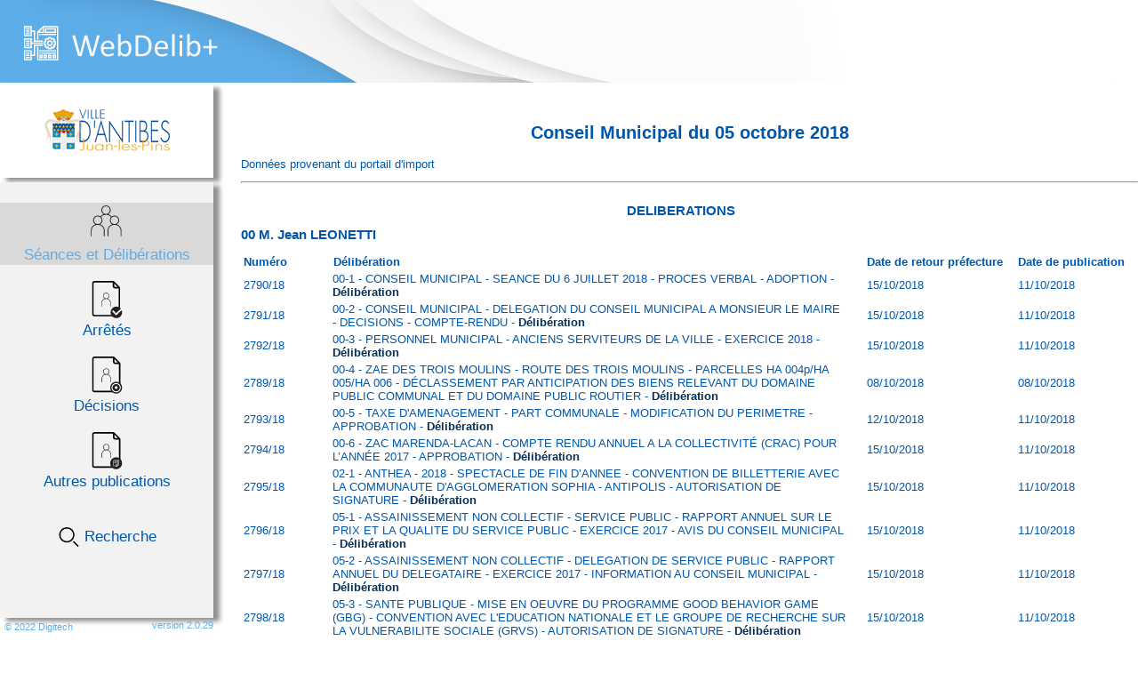

--- FILE ---
content_type: text/html;charset=UTF-8
request_url: https://deliberations.antibes-juanlespins.com/jsp/seance_agenda.jsp?date=20181005&assembly=Conseil%20Municipal&type=apres&role=usager
body_size: 6577
content:




























<!DOCTYPE html>
<html lang="fr">
<head>
	<meta http-equiv="Content-Type" content="text/html; charset=UTF-8" />
	<title>Webdelib+</title>
	<link rel="icon" href="../resources/img/favicon.ico"/>
	<link rel="stylesheet" href="../resources/css/style_webext.css">
	<link rel="stylesheet" href="../resources/css/style.css">
	<script src="../resources/js/accordion.js" type="text/javascript" async></script>
</head>
<body>
	<header>
		<img src="../resources/img/bandeau.png">	
	</header>
	<nav>
		<div class="logo">
		
			<center><img src="../resources/img/logo.png" style="height:100%;"></center>
		
		</div>
		<div class="menuDiv">
		<ul>
		    	
			<li onclick="this.style.pointerEvents='none';location.href='../jsp/seances.jsp?role=usager';" title="Séances et Délibérations" class="menuSelected">
				<img src="../resources/img/seances.svg" style="fill:currentColor;">Séances et Délibérations
            </li>
            			
			<li onclick="this.style.pointerEvents='none';location.href='../jsp/summary_orders.jsp?role=usager';" title="Arrêtés">
				<img src="../resources/img/arretes.svg">Arrêtés
			</li>
						
			<li onclick="this.style.pointerEvents='none';location.href='../jsp/summary_decisions.jsp?role=usager';" title="Décisions">
				<img src="../resources/img/decisions.svg">Décisions
            </li>
						
			<li onclick="this.style.pointerEvents='none';location.href='../jsp/legal.jsp?role=usager';" title="Autres publications">
				<img src="../resources/img/legal.svg">Autres publications
            </li>
				
			<li onclick="this.style.pointerEvents='none';location.href='../jsp/search.jsp?role=usager';" title="Recherche">	
				<br>		
				<img src="../resources/img/search.svg" style="width:25px;display:inline;vertical-align:middle;"> Recherche
			</li>	
                            
		</ul>
		<img src="../resources/img/logo_digitech.png" class="logoDigitech">
		</div>
		<span class="copyright">&copy; 2022 Digitech</span>
		<span class="version">version 2.0.29 </span>
	</nav>
	<main>
		<section>
		<br><br>
		<center><h2>Conseil Municipal du 05 octobre 2018</h2></center>Données provenant du portail d'import<br><hr><br><center><h3>DELIBERATIONS</h3></center><h3>00 M. Jean LEONETTI</h3><br><table style="width:100%"><thead><tr><td><b>Numéro</b></td><td><b>Délibération</b></td><td><b>Date de retour préfecture</b></td><td><b>Date de publication</b></td></tr></thead><tr style="width:100%"><td style="white-space:nowrap;width:10%;">2790/18</td></td><td class="tableActe" style="width:60%;padding-left:0px;padding-right:20px;">00-1 - CONSEIL MUNICIPAL - SEANCE DU 6 JUILLET 2018 - PROCES VERBAL - ADOPTION - <a href="../jsp/openfile.jsp?datePub=11/10/2018&dateRetLega=15/10/2018&name=Acte n° 2790/18&pdf=CJVCLancWiZgmUj%2Ftd5SGtSN9pLIMijos%2BzCW6VmMOfSw7LGM3GqeZgg1hgyTjKx1NwpCQrfQNTk01XsEY7GqnY2qf7ByRV5tYBwusUoW%2BCtXjt7F2cmVdJY8YqjfXFFv%2Bj0A0aDT5%2Bas64wY6zTSA%3D%3D" target="_blank" title="Acte numéro 2790/18">Délibération</a><td>15/10/2018</td><td>11/10/2018</td></tr><tr style="width:100%"><td style="white-space:nowrap;width:10%;">2791/18</td></td><td class="tableActe" style="width:60%;padding-left:0px;padding-right:20px;">00-2 - CONSEIL MUNICIPAL - DELEGATION DU CONSEIL MUNICIPAL A MONSIEUR LE MAIRE - DECISIONS - COMPTE-RENDU - <a href="../jsp/openfile.jsp?datePub=11/10/2018&dateRetLega=15/10/2018&name=Acte n° 2791/18&pdf=CJVCLancWiZgmUj%2Ftd5SGtSN9pLIMijos%2BzCW6VmMOfSw7LGM3GqeZgg1hgyTjKx1NwpCQrfQNTk01XsEY7GqnY2qf7ByRV5tYBwusUoW%2BBA%2BIKE5KAcaVV1yxgKtipn2vNEK3%2BUhgY%3D" target="_blank" title="Acte numéro 2791/18">Délibération</a><td>15/10/2018</td><td>11/10/2018</td></tr><tr style="width:100%"><td style="white-space:nowrap;width:10%;">2792/18</td></td><td class="tableActe" style="width:60%;padding-left:0px;padding-right:20px;">00-3 - PERSONNEL MUNICIPAL - ANCIENS SERVITEURS DE LA VILLE - EXERCICE 2018 - <a href="../jsp/openfile.jsp?datePub=11/10/2018&dateRetLega=15/10/2018&name=Acte n° 2792/18&pdf=CJVCLancWiZgmUj%2Ftd5SGtSN9pLIMijos%2BzCW6VmMOfSw7LGM3GqeZgg1hgyTjKx1NwpCQrfQNTk01XsEY7GqnY2qf7ByRV5tYBwusUoW%2BBeSJa2VodkGjgBVZ6ZZGb1muC3HYuZUIpzdD3MQvAXOpqzrjBjrNNI" target="_blank" title="Acte numéro 2792/18">Délibération</a><td>15/10/2018</td><td>11/10/2018</td></tr><tr style="width:100%"><td style="white-space:nowrap;width:10%;">2789/18</td></td><td class="tableActe" style="width:60%;padding-left:0px;padding-right:20px;">00-4 - ZAE DES TROIS MOULINS - ROUTE DES TROIS MOULINS - PARCELLES HA 004p/HA 005/HA 006 - DÉCLASSEMENT PAR ANTICIPATION DES BIENS RELEVANT DU DOMAINE PUBLIC COMMUNAL ET DU DOMAINE PUBLIC ROUTIER   - <a href="../jsp/openfile.jsp?datePub=08/10/2018&dateRetLega=08/10/2018&name=Acte n° 2789/18&pdf=CJVCLancWiZgmUj%2Ftd5SGtSN9pLIMijos%2BzCW6VmMOfSw7LGM3GqeZgg1hgyTjKx1NwpCQrfQNTk01XsEY7GqnY2qf7ByRV5tYBwusUoW%2BA9buh7bl4K%2FK0Yjn6FB2hFZqn40wvyshg9MPkI%2F%2BAau%2FZbzZ1KixCRtxV9HqRSSZQXQ%2BIgKnkypGu%2BzISx4Nab" target="_blank" title="Acte numéro 2789/18">Délibération</a><td>08/10/2018</td><td>08/10/2018</td></tr><tr style="width:100%"><td style="white-space:nowrap;width:10%;">2793/18</td></td><td class="tableActe" style="width:60%;padding-left:0px;padding-right:20px;">00-5 - TAXE D'AMENAGEMENT - PART COMMUNALE - MODIFICATION DU PERIMETRE - APPROBATION - <a href="../jsp/openfile.jsp?datePub=11/10/2018&dateRetLega=12/10/2018&name=Acte n° 2793/18&pdf=CJVCLancWiZgmUj%2Ftd5SGtSN9pLIMijos%2BzCW6VmMOfSw7LGM3GqeZgg1hgyTjKx1NwpCQrfQNTk01XsEY7GqnY2qf7ByRV5tYBwusUoW%2BBewK8RHPp7k5t5fSsXyJHxbcrxTaVu9Z8r5PGETfopBZqzrjBjrNNI" target="_blank" title="Acte numéro 2793/18">Délibération</a><td>12/10/2018</td><td>11/10/2018</td></tr><tr style="width:100%"><td style="white-space:nowrap;width:10%;">2794/18</td></td><td class="tableActe" style="width:60%;padding-left:0px;padding-right:20px;">00-6 -  ZAC MARENDA-LACAN  -  COMPTE RENDU ANNUEL A LA COLLECTIVITÉ (CRAC) POUR L’ANNÉE 2017 - APPROBATION - <a href="../jsp/openfile.jsp?datePub=11/10/2018&dateRetLega=15/10/2018&name=Acte n° 2794/18&pdf=CJVCLancWiZgmUj%2Ftd5SGtSN9pLIMijos%2BzCW6VmMOfSw7LGM3GqeZgg1hgyTjKx1NwpCQrfQNTk01XsEY7GqnY2qf7ByRV5tYBwusUoW%2BCbXC1dwa9DYSX1bCa5WGyltEJ7MJyCbO%2FA9IgkVdmU%2Fri082AsUa3da77MhLHg1ps%3D" target="_blank" title="Acte numéro 2794/18">Délibération</a><td>15/10/2018</td><td>11/10/2018</td></tr><tr style="width:100%"><td style="white-space:nowrap;width:10%;">2795/18</td></td><td class="tableActe" style="width:60%;padding-left:0px;padding-right:20px;">02-1 - ANTHEA - 2018 - SPECTACLE DE FIN D’ANNEE - CONVENTION DE BILLETTERIE AVEC LA COMMUNAUTE D'AGGLOMERATION SOPHIA - ANTIPOLIS - AUTORISATION DE SIGNATURE  - <a href="../jsp/openfile.jsp?datePub=11/10/2018&dateRetLega=15/10/2018&name=Acte n° 2795/18&pdf=CJVCLancWiZgmUj%2Ftd5SGtSN9pLIMijos%2BzCW6VmMOfSw7LGM3GqeZgg1hgyTjKx1NwpCQrfQNTk01XsEY7GqnY2qf7ByRV5tYBwusUoW%2BChe1MUtQK2RPn3gAawkYp2RnDTtVsLPKHtmHfIGJ%2BLXunlPZg%2FlCIU" target="_blank" title="Acte numéro 2795/18">Délibération</a><td>15/10/2018</td><td>11/10/2018</td></tr><tr style="width:100%"><td style="white-space:nowrap;width:10%;">2796/18</td></td><td class="tableActe" style="width:60%;padding-left:0px;padding-right:20px;">05-1 - ASSAINISSEMENT NON COLLECTIF - SERVICE PUBLIC - RAPPORT ANNUEL SUR LE PRIX ET LA QUALITE DU SERVICE PUBLIC - EXERCICE 2017 - AVIS DU CONSEIL MUNICIPAL - <a href="../jsp/openfile.jsp?datePub=11/10/2018&dateRetLega=15/10/2018&name=Acte n° 2796/18&pdf=CJVCLancWiZgmUj%2Ftd5SGtSN9pLIMijos%2BzCW6VmMOfSw7LGM3GqeZgg1hgyTjKx1NwpCQrfQNTk01XsEY7GqnY2qf7ByRV5tYBwusUoW%2BCYo828aNg82bSuPNdrdvWzyUztXYttCKDnsaBROt3a%2BUJLhs0L%2BJcL%2B58NgwkY8YQ%3D" target="_blank" title="Acte numéro 2796/18">Délibération</a><td>15/10/2018</td><td>11/10/2018</td></tr><tr style="width:100%"><td style="white-space:nowrap;width:10%;">2797/18</td></td><td class="tableActe" style="width:60%;padding-left:0px;padding-right:20px;">05-2 - ASSAINISSEMENT NON COLLECTIF - DELEGATION DE SERVICE PUBLIC - RAPPORT ANNUEL DU DELEGATAIRE - EXERCICE 2017 - INFORMATION AU CONSEIL MUNICIPAL - <a href="../jsp/openfile.jsp?datePub=11/10/2018&dateRetLega=15/10/2018&name=Acte n° 2797/18&pdf=CJVCLancWiZgmUj%2Ftd5SGtSN9pLIMijos%2BzCW6VmMOfSw7LGM3GqeZgg1hgyTjKx1NwpCQrfQNTk01XsEY7GqnY2qf7ByRV5tYBwusUoW%2BByikdjB5Bty7SuPNdrdvWzyUztXYttCKDnsaBROt3a%2BV4p021bcfESGDfaw05RL21rvsyEseDWmw%3D%3D" target="_blank" title="Acte numéro 2797/18">Délibération</a><td>15/10/2018</td><td>11/10/2018</td></tr><tr style="width:100%"><td style="white-space:nowrap;width:10%;">2798/18</td></td><td class="tableActe" style="width:60%;padding-left:0px;padding-right:20px;">05-3 - SANTE PUBLIQUE - MISE EN OEUVRE DU PROGRAMME GOOD BEHAVIOR GAME (GBG) - CONVENTION AVEC L'EDUCATION NATIONALE ET LE GROUPE DE RECHERCHE SUR LA VULNERABILITE SOCIALE (GRVS) - AUTORISATION DE SIGNATURE - <a href="../jsp/openfile.jsp?datePub=11/10/2018&dateRetLega=15/10/2018&name=Acte n° 2798/18&pdf=CJVCLancWiZgmUj%2Ftd5SGtSN9pLIMijos%2BzCW6VmMOfSw7LGM3GqeZgg1hgyTjKx1NwpCQrfQNTk01XsEY7GqnY2qf7ByRV5tYBwusUoW%2BDeFE0zWBOkgrdbEHO7NBPR0dl8YR0VE0048fB%2FRsc2V2u%2BzISx4Nab" target="_blank" title="Acte numéro 2798/18">Délibération</a><td>15/10/2018</td><td>11/10/2018</td></tr><tr style="width:100%"><td style="white-space:nowrap;width:10%;">2799/18</td></td><td class="tableActe" style="width:60%;padding-left:0px;padding-right:20px;">07-1 - OFFICE DE TOURISME ET DES CONGRES - FETES DE FIN D’ANNEE - CONCERTS DU NOUVEL AN - 1er JANVIER 2019 - CONVENTION DE PARTENARIAT AVEC L’EPIC OFFICE DE TOURISME - AUTORISATION DE SIGNATURE - <a href="../jsp/openfile.jsp?datePub=11/10/2018&dateRetLega=15/10/2018&name=Acte n° 2799/18&pdf=CJVCLancWiZgmUj%2Ftd5SGtSN9pLIMijos%2BzCW6VmMOfSw7LGM3GqeZgg1hgyTjKx1NwpCQrfQNTk01XsEY7GqnY2qf7ByRV5tYBwusUoW%2BDuh9zxeGE7CrsFui9OevJK%2FMmi5XySLudto3JcDRn8nOg7kIYMvtIea77MhLHg1ps%3D" target="_blank" title="Acte numéro 2799/18">Délibération</a><td>15/10/2018</td><td>11/10/2018</td></tr><tr style="width:100%"><td style="white-space:nowrap;width:10%;">2800/18</td></td><td class="tableActe" style="width:60%;padding-left:0px;padding-right:20px;">07-2 - CASINO EDEN BEACH - DELEGATION DE SERVICE PUBLIC POUR L’EXPLOITATION D’UN CASINO - DEMANDE DE RENOUVELLEMENT D’AUTORISATION D’EXPLOITATION DES JEUX - AVIS DE LA COMMUNE  - <a href="../jsp/openfile.jsp?datePub=11/10/2018&dateRetLega=15/10/2018&name=Acte n° 2800/18&pdf=CJVCLancWiZgmUj%2Ftd5SGtSN9pLIMijos%2BzCW6VmMOfSw7LGM3GqeZgg1hgyTjKx1NwpCQrfQNTk01XsEY7GqnY2qf7ByRV5tYBwusUoW%2BDjdy6c%2BnAkLwHz2ykCyjd%2FyY22GX254kaz4PLh5vThU6DoOPfD5O4aI2o%2B3AAYXPlrvsyEseDWmw%3D%3D" target="_blank" title="Acte numéro 2800/18">Délibération</a><td>15/10/2018</td><td>11/10/2018</td></tr><tr style="width:100%"><td style="white-space:nowrap;width:10%;">20801/18</td></td><td class="tableActe" style="width:60%;padding-left:0px;padding-right:20px;">10-1 - ECOLES PUBLIQUES -  ANNEE SCOLAIRE 2018-2019 -  REPARTITION INTERCOMMUNALE DES CHARGES DE FONCTIONNEMENT - CONVENTION AVEC LES COMMUNES DE RESIDENCE - AUTORISATION DE SIGNATURE - <a href="../jsp/openfile.jsp?datePub=11/10/2018&dateRetLega=15/10/2018&name=Acte n° 20801/18&pdf=CJVCLancWiZgmUj%2Ftd5SGtSN9pLIMijos%2BzCW6VmMOfSw7LGM3GqeZgg1hgyTjKx1NwpCQrfQNTk01XsEY7GqnY2qf7ByRV5yUQ70Ufiz799HEGGDUVUMOG6KddecAOrJywlj2pSCtdQJkAp50GW7pqzrjBjrNNI" target="_blank" title="Acte numéro 20801/18">Délibération</a><td>15/10/2018</td><td>11/10/2018</td></tr><tr style="width:100%"><td style="white-space:nowrap;width:10%;">2802/18</td></td><td class="tableActe" style="width:60%;padding-left:0px;padding-right:20px;">10-2 - ÉTABLISSEMENTS D'ENSEIGNEMENT PRIVE SOUS CONTRAT D'ASSOCIATION -  ANNÉE SCOLAIRE 2018-2019 - PARTICIPATION DE LA COMMUNE AUX DEPENSES DE FONCTIONNEMENT - CONVENTION AVEC LES QUATRE ÉTABLISSEMENTS ANTIBOIS - AUTORISATION DE SIGNATURE  - <a href="../jsp/openfile.jsp?datePub=11/10/2018&dateRetLega=15/10/2018&name=Acte n° 2802/18&pdf=CJVCLancWiZgmUj%2Ftd5SGtSN9pLIMijos%2BzCW6VmMOfSw7LGM3GqeZgg1hgyTjKx1NwpCQrfQNTk01XsEY7GqnY2qf7ByRV5yUQ70Ufiz7%2BIXcbmOIY2LUaZHXDqK2fW7fxudwpSV60K%2Bh015yLRTHXACdHcw4Jj%2B58NgwkY8YQ%3D" target="_blank" title="Acte numéro 2802/18">Délibération</a><td>15/10/2018</td><td>11/10/2018</td></tr><tr style="width:100%"><td style="white-space:nowrap;width:10%;">2803/18</td></td><td class="tableActe" style="width:60%;padding-left:0px;padding-right:20px;">10-3 - EDUCATION - MISE EN PLACE D'UN NOUVEAU PEDT - CONVENTION ET AUTORISATION DE SIGNATURE - <a href="../jsp/openfile.jsp?datePub=11/10/2018&dateRetLega=15/10/2018&name=Acte n° 2803/18&pdf=CJVCLancWiZgmUj%2Ftd5SGtSN9pLIMijos%2BzCW6VmMOfSw7LGM3GqeZgg1hgyTjKx1NwpCQrfQNTk01XsEY7GqnY2qf7ByRV5yUQ70Ufiz7%2F7OAEz%2BUoS5IDOdKU%2BZL9BSmhfLUO9skO6PxUrAcG28g%3D%3D" target="_blank" title="Acte numéro 2803/18">Délibération</a><td>15/10/2018</td><td>11/10/2018</td></tr><tr style="width:100%"><td style="white-space:nowrap;width:10%;">2804/18</td></td><td class="tableActe" style="width:60%;padding-left:0px;padding-right:20px;">12-1 - RECENSEMENT RÉNOVÉ DE LA POPULATION - CAMPAGNE 2019 - MISE EN PLACE DU DISPOSITIF ET RÉMUNÉRATION DES AGENTS COMMUNAUX - APPROBATION - <a href="../jsp/openfile.jsp?datePub=11/10/2018&dateRetLega=15/10/2018&name=Acte n° 2804/18&pdf=CJVCLancWiZgmUj%2Ftd5SGtSN9pLIMijos%2BzCW6VmMOfSw7LGM3GqeZgg1hgyTjKx1NwpCQrfQNTk01XsEY7GqnY2qf7ByRV5yUQ70Ufiz78EZXVGwFmD8QkfS4jm%2FXdeXuYrC8BxGrVdUgaQlCB0Ho8R6bjjmT%2FY6eU9mD%2BUIhQ%3D" target="_blank" title="Acte numéro 2804/18">Délibération</a><td>15/10/2018</td><td>11/10/2018</td></tr><tr style="width:100%"><td style="white-space:nowrap;width:10%;">2805/18</td></td><td class="tableActe" style="width:60%;padding-left:0px;padding-right:20px;">14-1 - SPORTS - PARTICIPATION AU VENDEE GLOBE 2020 - CONVENTION DE PARTENARIAT AVEC LA FONDATION "4MYPLANET" ET LA SPORTIVE MADAME ALEXIA BARRIER - AUTORISATION DE SIGNATURE - <a href="../jsp/openfile.jsp?datePub=11/10/2018&dateRetLega=15/10/2018&name=Acte n° 2805/18&pdf=CJVCLancWiZgmUj%2Ftd5SGtSN9pLIMijos%2BzCW6VmMOfSw7LGM3GqeZgg1hgyTjKx1NwpCQrfQNTk01XsEY7GqnY2qf7ByRV5yUQ70Ufiz7%2FOzAe9yGxX9n9KjdGd3Snm8wKXX0g6S%2FT8bF2X80pCRpWNSmBX3i3Iy9OElSwo3ZX7nw2DCRjxhA%3D%3D" target="_blank" title="Acte numéro 2805/18">Délibération</a><td>15/10/2018</td><td>11/10/2018</td></tr><tr style="width:100%"><td style="white-space:nowrap;width:10%;">2806/18</td></td><td class="tableActe" style="width:60%;padding-left:0px;padding-right:20px;">14-2 - SPORTS - 2018-2028 - CONVENTION DE PARTENARIAT AVEC LA SOCIETE ANONYME SPORTIVE PROFESSIONNELLE « OAJLP COTE D’AZUR » - AUTORISATION DE SIGNATURE - <a href="../jsp/openfile.jsp?datePub=11/10/2018&dateRetLega=15/10/2018&name=Acte n° 2806/18&pdf=CJVCLancWiZgmUj%2Ftd5SGtSN9pLIMijos%2BzCW6VmMOfSw7LGM3GqeZgg1hgyTjKx1NwpCQrfQNTk01XsEY7GqnY2qf7ByRV5yUQ70Ufiz7%2BLD%2FAxd7hslUIz7R3sIDvJIH6o2FhcFaazdWjGKt4x4dSSx3MO9Xe3hUmmwVwLvh8%3D" target="_blank" title="Acte numéro 2806/18">Délibération</a><td>15/10/2018</td><td>11/10/2018</td></tr><tr style="width:100%"><td style="white-space:nowrap;width:10%;">2807/18</td></td><td class="tableActe" style="width:60%;padding-left:0px;padding-right:20px;">14-3 - SPORTS - COURIR POUR UNE FLEUR 2018 - 39e EDITION - ORGANISATION DE LA MANIFESTATION - CONVENTION AVEC LA SOCIETE CARREFOUR, LA SOCIETE GSF SAS ET L’ASSOCIATION ESPERANCE RACING ATHLETISME D’ANTIBES - AUTORISATION DE SIGNATURE  - <a href="../jsp/openfile.jsp?datePub=11/10/2018&dateRetLega=15/10/2018&name=Acte n° 2807/18&pdf=CJVCLancWiZgmUj%2Ftd5SGtSN9pLIMijos%2BzCW6VmMOfSw7LGM3GqeZgg1hgyTjKx1NwpCQrfQNTk01XsEY7GqnY2qf7ByRV5yUQ70Ufiz78iwD63cyHwv4yQeHX9A2EkVCw80T%2FRJD3G%2BcL%2Fo%2FX82zxnAoTNf6Nv" target="_blank" title="Acte numéro 2807/18">Délibération</a><td>15/10/2018</td><td>11/10/2018</td></tr><tr style="width:100%"><td style="white-space:nowrap;width:10%;">2808/18</td></td><td class="tableActe" style="width:60%;padding-left:0px;padding-right:20px;">15-1 - PARC DE STATIONNEMENT PUBLIC SOUS LA MEDIATHEQUE - DELEGATION DE SERVICE PUBLIC - SOCIETE EFFIA CONCESSIONS - RAPPORT ANNUEL DU DELEGATAIRE - EXERCICE 2017 - INFORMATION DU CONSEIL MUNICIPAL - <a href="../jsp/openfile.jsp?datePub=11/10/2018&dateRetLega=15/10/2018&name=Acte n° 2808/18&pdf=CJVCLancWiZgmUj%2Ftd5SGtSN9pLIMijos%2BzCW6VmMOfSw7LGM3GqeZgg1hgyTjKx1NwpCQrfQNTk01XsEY7GqnY2qf7ByRV5yUQ70Ufiz7%2BxoULqMNqwIiKI9cMTQXyZfHosRxvz3KVuG7A6cfrlVuXW%2B0of8%2BUpbutPv9%2Fini%2B6PxUrAcG28g%3D%3D" target="_blank" title="Acte numéro 2808/18">Délibération</a><td>15/10/2018</td><td>11/10/2018</td></tr><tr style="width:100%"><td style="white-space:nowrap;width:10%;">2809/18</td></td><td class="tableActe" style="width:60%;padding-left:0px;padding-right:20px;">15-2 - PARC DE STATIONNEMENT - CONCESSION/CONSTRUCTION « PRE DES PECHEURS », AFFERMAGE « LA POSTE » ET «FRERES OLIVIER » -SOCIETE QPARK FRANCE - RAPPORT ANNUEL DU DELEGATAIRE - EXERCICE 2017 - INFORMATION DU CONSEIL MUNICIPAL - <a href="../jsp/openfile.jsp?datePub=11/10/2018&dateRetLega=15/10/2018&name=Acte n° 2809/18&pdf=CJVCLancWiZgmUj%2Ftd5SGtSN9pLIMijos%2BzCW6VmMOfSw7LGM3GqeZgg1hgyTjKx1NwpCQrfQNTk01XsEY7GqnY2qf7ByRV5yUQ70Ufiz79YI1Rjvz%2Fjx1db4SaJCxOyX%2FKV2wlXWYcMnZ58uJw4PgQKQQRBXRBcew0ZZyEm%2BUUmO0D0DAucHA%3D%3D" target="_blank" title="Acte numéro 2809/18">Délibération</a><td>15/10/2018</td><td>11/10/2018</td></tr><tr style="width:100%"><td style="white-space:nowrap;width:10%;">2810/18</td></td><td class="tableActe" style="width:60%;padding-left:0px;padding-right:20px;">16-1 - AVENUE DE NICE - PARCELLES AO 325-121-124-126 - FUTURE RESIDENCE AUTONOMIE DE LA FONTONNE - ACQUISITION A TITRE ONÉREUX DES TERRAINS AUPRÈS DU CENTRE HOSPITALIER D’ANTIBES    - <a href="../jsp/openfile.jsp?datePub=11/10/2018&dateRetLega=15/10/2018&name=Acte n° 2810/18&pdf=CJVCLancWiZgmUj%2Ftd5SGtSN9pLIMijos%2BzCW6VmMOfSw7LGM3GqeZgg1hgyTjKx1NwpCQrfQNTk01XsEY7GqnY2qf7ByRV5yUQ70Ufiz7%2F%2FLYeNRkijD6Fue7kPSefXTHKldT3bOsyV7luPtPTxI2kJIbYa%2FvuANvhDeXworWkS%2FIwzk9ZUpTxnAoTNf6Nv" target="_blank" title="Acte numéro 2810/18">Délibération</a><td>15/10/2018</td><td>11/10/2018</td></tr><tr style="width:100%"><td style="white-space:nowrap;width:10%;">2811/18</td></td><td class="tableActe" style="width:60%;padding-left:0px;padding-right:20px;">16-2 - AVENUE DE NICE - RESIDENCE AUTONOMIE DE LA FONTONNE - PARCELLES AO 325-122-123 - VENTE DES TERRAINS A LA SOCIETE ANTIPOLIS HABITAT  - <a href="../jsp/openfile.jsp?datePub=11/10/2018&dateRetLega=15/10/2018&name=Acte n° 2811/18&pdf=CJVCLancWiZgmUj%2Ftd5SGtSN9pLIMijos%2BzCW6VmMOfSw7LGM3GqeZgg1hgyTjKx1NwpCQrfQNTk01XsEY7GqnY2qf7ByRV5yUQ70Ufiz79OQmxeMVcPG%2BjX6nwN9%2FKgaQkhthr%2B%2B4Cx8MBwm42%2BbwYPSVbaXVd4%2BOBrlTDbeeTMQWy%2BfcHrMp1UIWNTbnND6eU9mD%2BUIhQ%3D" target="_blank" title="Acte numéro 2811/18">Délibération</a><td>15/10/2018</td><td>11/10/2018</td></tr><tr style="width:100%"><td style="white-space:nowrap;width:10%;">2812/18</td></td><td class="tableActe" style="width:60%;padding-left:0px;padding-right:20px;">16-3 - ZAC MARENDA LACAN - 32 RUE VAUBAN - PARCELLE BO 43 - LOTS 8 ET 9 - ACQUISITION  A TITRE ONÉREUX AUPRES DE MONSIEUR X  - <a href="../jsp/openfile.jsp?datePub=11/10/2018&dateRetLega=15/10/2018&name=Acte n° 2812/18&pdf=CJVCLancWiZgmUj%2Ftd5SGtSN9pLIMijos%2BzCW6VmMOfSw7LGM3GqeZgg1hgyTjKx1NwpCQrfQNTk01XsEY7GqnY2qf7ByRV5yUQ70Ufiz78rqFXaAR6udSX1bCa5WGylT2WbUbiWSPQTsmW0CAw2eGT9UU5uNYTknjo9bzoPLT0%3D" target="_blank" title="Acte numéro 2812/18">Délibération</a><td>15/10/2018</td><td>11/10/2018</td></tr><tr style="width:100%"><td style="white-space:nowrap;width:10%;">2813/18</td></td><td class="tableActe" style="width:60%;padding-left:0px;padding-right:20px;">16-4 - AVENUE PASTEUR - PROPRIÉTÉ COMMUNALE CADASTRÉE BM 87 - VENTE DE GRÉ A GRÉ A LA SOCIÉTÉ SOPHIA ANTIPOLIS HABITAT   - <a href="../jsp/openfile.jsp?datePub=11/10/2018&dateRetLega=15/10/2018&name=Acte n° 2813/18&pdf=CJVCLancWiZgmUj%2Ftd5SGtSN9pLIMijos%2BzCW6VmMOfSw7LGM3GqeZgg1hgyTjKx1NwpCQrfQNTk01XsEY7GqnY2qf7ByRV5yUQ70Ufiz7%2FfkEYwfmmIw4qomMFi6BskLedaXaUMa4EQAbF9J7w8e9TrffnBZ0hXupkbcXbrxxggenEjGV25yiq5kQ0utvydZUp3%2BTKqifM8ZwKEzX%2Bjbw%3D%3D" target="_blank" title="Acte numéro 2813/18">Délibération</a><td>15/10/2018</td><td>11/10/2018</td></tr><tr style="width:100%"><td style="white-space:nowrap;width:10%;">2814/18</td></td><td class="tableActe" style="width:60%;padding-left:0px;padding-right:20px;">16-5 - CHEMIN DES TERRIERS - PARCELLE EP 040P - VENTE DE GRÉ A GRÉ A TITRE ONÉREUX D’UN TERRAIN AU PROFIT DE L'ADAPEI  - <a href="../jsp/openfile.jsp?datePub=11/10/2018&dateRetLega=15/10/2018&name=Acte n° 2814/18&pdf=CJVCLancWiZgmUj%2Ftd5SGtSN9pLIMijos%2BzCW6VmMOfSw7LGM3GqeZgg1hgyTjKx1NwpCQrfQNTk01XsEY7GqnY2qf7ByRV5yUQ70Ufiz7%2BndTVhl8b54Dg0nbPwsf%2Fdnsd90tpYmtIG%2BFnpmukqNo%2FNgAjlyelYnp7CQH6xhF88ZwKEzX%2Bjbw%3D%3D" target="_blank" title="Acte numéro 2814/18">Délibération</a><td>15/10/2018</td><td>11/10/2018</td></tr><tr style="width:100%"><td style="white-space:nowrap;width:10%;">2815/18</td></td><td class="tableActe" style="width:60%;padding-left:0px;padding-right:20px;">16-6 - VIEUX CHEMIN DE SAINT CLAUDE - DÉSAFFECTATION ET DÉCLASSEMENT D’UN DÉLAISSE DE VOIRIE POUR 473 M² - DROIT DE PRIORITÉ - VENTE AU PROFIT DE LA SOCIÉTÉ IMMOBILIÈRE CARREFOUR  - <a href="../jsp/openfile.jsp?datePub=11/10/2018&dateRetLega=15/10/2018&name=Acte n° 2815/18&pdf=CJVCLancWiZgmUj%2Ftd5SGtSN9pLIMijos%2BzCW6VmMOfSw7LGM3GqeZgg1hgyTjKx1NwpCQrfQNTk01XsEY7GqnY2qf7ByRV5yUQ70Ufiz78cA%2B5uTtTk5tZ0g60vpH3%2BBe%2B0r7dZtWbjtS1KcZCVO0PDsWYe%2Bg9okkcgW%2B1955k1BM3akn0OxLw9atmA0Gcmuj8VKwHBtvI%3D" target="_blank" title="Acte numéro 2815/18">Délibération</a><td>15/10/2018</td><td>11/10/2018</td></tr><tr style="width:100%"><td style="white-space:nowrap;width:10%;">2816/18</td></td><td class="tableActe" style="width:60%;padding-left:0px;padding-right:20px;">16-7 - ROUTE DE GRASSE - PARCELLE EW 0041 - CONSTITUTION D’UNE SERVITUDE DE PASSAGE ET SERVITUDE DE RÉSEAUX - PROPRIÉTÉ COMMUNALE - AFFAIRE SCI SOGETERRIERS - <a href="../jsp/openfile.jsp?datePub=11/10/2018&dateRetLega=15/10/2018&name=Acte n° 2816/18&pdf=CJVCLancWiZgmUj%2Ftd5SGtSN9pLIMijos%2BzCW6VmMOfSw7LGM3GqeZgg1hgyTjKx1NwpCQrfQNTk01XsEY7GqnY2qf7ByRV5yUQ70Ufiz78Mq0hkmEZkhmIruF%2B2eAk9JMk8kgFLETLB8w8tmrGCuL2%2FqEA%2FdZb33Ux4IeIliPuL%2FpxrZVxA%2Bxfl7X9KrfeNPGcChM1%2Fo28%3D" target="_blank" title="Acte numéro 2816/18">Délibération</a><td>15/10/2018</td><td>11/10/2018</td></tr><tr style="width:100%"><td style="white-space:nowrap;width:10%;">2817/18</td></td><td class="tableActe" style="width:60%;padding-left:0px;padding-right:20px;">16-8 - AVENUE FRANÇOIS MARIUS SPAGNON - PARCELLE EL 157 - ACQUISITION A L’EURO AUPRÈS DE MME X - <a href="../jsp/openfile.jsp?datePub=11/10/2018&dateRetLega=15/10/2018&name=Acte n° 2817/18&pdf=CJVCLancWiZgmUj%2Ftd5SGtSN9pLIMijos%2BzCW6VmMOfSw7LGM3GqeZgg1hgyTjKx1NwpCQrfQNTk01XsEY7GqnY2qf7ByRV5yUQ70Ufiz7%2BT1YnLvMbXlhlLauv1LtoBT2WbUbiWSPRk%2FVFObjWE5J46PW86Dy09" target="_blank" title="Acte numéro 2817/18">Délibération</a><td>15/10/2018</td><td>11/10/2018</td></tr><tr style="width:100%"><td style="white-space:nowrap;width:10%;">2818/18</td></td><td class="tableActe" style="width:60%;padding-left:0px;padding-right:20px;">16-9 - CHEMIN DE LA PEYREGOUE - PARCELLE BH 218 - COPROPRIÉTÉ PARC SAINT HONORE - ACCEPTATION D’UN LEGS PARTICULIER  - <a href="../jsp/openfile.jsp?datePub=11/10/2018&dateRetLega=15/10/2018&name=Acte n° 2818/18&pdf=CJVCLancWiZgmUj%2Ftd5SGtSN9pLIMijos%2BzCW6VmMOfSw7LGM3GqeZgg1hgyTjKx1NwpCQrfQNTk01XsEY7GqnY2qf7ByRV5yUQ70Ufiz7%2BQ9MhIiVxEDTUXMwNJ%2FZW2nBP%2ByowuR7uL5msHaa08S3vfCTFEOxJy%2B58NgwkY8YQ%3D" target="_blank" title="Acte numéro 2818/18">Délibération</a><td>15/10/2018</td><td>11/10/2018</td></tr><tr style="width:100%"><td style="white-space:nowrap;width:10%;">2819/18</td></td><td class="tableActe" style="width:60%;padding-left:0px;padding-right:20px;">21-1 - EAU POTABLE - DISTRIBUTION -  RAPPORT ANNUEL DU MAIRE SUR LE PRIX ET LA QUALITE DU SERVICE PUBLIC -  EXERCICE 2017 - AVIS DU CONSEIL MUNICIPAL  - <a href="../jsp/openfile.jsp?datePub=11/10/2018&dateRetLega=15/10/2018&name=Acte n° 2819/18&pdf=CJVCLancWiZgmUj%2Ftd5SGtSN9pLIMijos%2BzCW6VmMOfSw7LGM3GqeZgg1hgyTjKx1NwpCQrfQNTk01XsEY7GqnY2qf7ByRV5kzjkpYuSSq1x6AJzpjV7pU2Skz0w2Hgc5db7Sh%2Fz5SnQDPlzGWKuQ6%2B0uAcwyZNoKV6URm2OF3u6PxUrAcG28g%3D%3D" target="_blank" title="Acte numéro 2819/18">Délibération</a><td>15/10/2018</td><td>11/10/2018</td></tr><tr style="width:100%"><td style="white-space:nowrap;width:10%;">2820/18</td></td><td class="tableActe" style="width:60%;padding-left:0px;padding-right:20px;">21-2 - EAU POTABLE - PRODUCTION ET DISTRIBUTION - DELEGATION DE SERVICE PUBLIC - RAPPORT ANNUEL DU DELEGATAIRE - EXERCICE 2017 - INFORMATION DU CONSEIL MUNICIPAL - <a href="../jsp/openfile.jsp?datePub=11/10/2018&dateRetLega=15/10/2018&name=Acte n° 2820/18&pdf=CJVCLancWiZgmUj%2Ftd5SGtSN9pLIMijos%2BzCW6VmMOfSw7LGM3GqeZgg1hgyTjKx1NwpCQrfQNTk01XsEY7GqnY2qf7ByRV5kzjkpYuSSq01xECGt4pYb02Skz0w2Hgc5db7Sh%2Fz5SkRV22mI2JIiGM1B%2BBsz2w0uj8VKwHBtvI%3D" target="_blank" title="Acte numéro 2820/18">Délibération</a><td>15/10/2018</td><td>11/10/2018</td></tr><tr style="width:100%"><td style="white-space:nowrap;width:10%;">2821/18</td></td><td class="tableActe" style="width:60%;padding-left:0px;padding-right:20px;"> 21-3 - RAPPORT ANNUEL SUR LE PRIX ET LA QUALITE DU SERVICE PUBLIC DE L’ASSAINISSEMENT COLLECTIF - EXERCICE 2017 - AVIS DU CONSEIL MUNICIPAL - <a href="../jsp/openfile.jsp?datePub=11/10/2018&dateRetLega=15/10/2018&name=Acte n° 2821/18&pdf=CJVCLancWiZgmUj%2Ftd5SGtSN9pLIMijos%2BzCW6VmMOfSw7LGM3GqeZgg1hgyTjKx1NwpCQrfQNTk01XsEY7GqnY2qf7ByRV5kzjkpYuSSq35G048T7iByI9HrUadoXRcdbO63rwXhVRL73ck7HeedSLlQH1KUqeycGVozjRdMx%2Fp5T2YP5QiFA%3D%3D" target="_blank" title="Acte numéro 2821/18">Délibération</a><td>15/10/2018</td><td>11/10/2018</td></tr><tr style="width:100%"><td style="white-space:nowrap;width:10%;">2822/18</td></td><td class="tableActe" style="width:60%;padding-left:0px;padding-right:20px;">21-4 - RAPPORT ANNUEL DU DELEGATAIRE DE LA STATION D’EPURATION - EXERCICE 2017 - INFORMATION DU CONSEIL MUNICIPAL - <a href="../jsp/openfile.jsp?datePub=11/10/2018&dateRetLega=15/10/2018&name=Acte n° 2822/18&pdf=CJVCLancWiZgmUj%2Ftd5SGtSN9pLIMijos%2BzCW6VmMOfSw7LGM3GqeZgg1hgyTjKx1NwpCQrfQNTk01XsEY7GqnY2qf7ByRV5kzjkpYuSSq3vPIm%2BNV3OtMc1D1bqJf1cD3HoGw%2F94JUl67bdtoXPreTJ3ovuWzCAa77MhLHg1ps%3D" target="_blank" title="Acte numéro 2822/18">Délibération</a><td>15/10/2018</td><td>11/10/2018</td></tr><tr style="width:100%"><td style="white-space:nowrap;width:10%;">2823/18</td></td><td class="tableActe" style="width:60%;padding-left:0px;padding-right:20px;">24-1 - CONSERVATOIRE DE MUSIQUE ET D’ART DRAMATIQUE - PARTITIONS MUSICALES - COPIES - CONVENTION AVEC LA SOCIETE DES EDITEURS ET AUTEURS DE MUSIQUE (S.E.A.M.) - AUTORISATION DE SIGNATURE - <a href="../jsp/openfile.jsp?datePub=11/10/2018&dateRetLega=15/10/2018&name=Acte n° 2823/18&pdf=CJVCLancWiZgmUj%2Ftd5SGtSN9pLIMijos%2BzCW6VmMOfSw7LGM3GqeZgg1hgyTjKx1NwpCQrfQNTk01XsEY7GqnY2qf7ByRV5kzjkpYuSSq1uGeyPAu%2FkMcNNUwdV0nkke5hKhypAZSNE4%2FBMi87IQ9686c%2Bl9FJKVoZyjjsaV1HjUjbVUL7zUCY7QPQMC5wc" target="_blank" title="Acte numéro 2823/18">Délibération</a><td>15/10/2018</td><td>11/10/2018</td></tr><tr style="width:100%"><td style="white-space:nowrap;width:10%;">2824/18</td></td><td class="tableActe" style="width:60%;padding-left:0px;padding-right:20px;">28-1 - GAZ - DISTRIBUTION - DELEGATION DE SERVICE PUBLIC - RAPPORT ANNUEL DU DELEGATAIRE - EXERCICE 2017 - INFORMATION DU CONSEIL MUNICIPAL  - <a href="../jsp/openfile.jsp?datePub=11/10/2018&dateRetLega=15/10/2018&name=Acte n° 2824/18&pdf=CJVCLancWiZgmUj%2Ftd5SGtSN9pLIMijos%2BzCW6VmMOfSw7LGM3GqeZgg1hgyTjKx1NwpCQrfQNTk01XsEY7GqnY2qf7ByRV5kzjkpYuSSq1EOCvjlf0WPq9CBoiz6Vsy5db7Sh%2Fz5Sl7DRlnISb5RSNLkWfUYE49hUmmwVwLvh8%3D" target="_blank" title="Acte numéro 2824/18">Délibération</a><td>15/10/2018</td><td>11/10/2018</td></tr></table>	
		</section>
	</main>
</body>
</html>


--- FILE ---
content_type: text/css
request_url: https://deliberations.antibes-juanlespins.com/resources/css/style_webext.css
body_size: 3792
content:
body
{
	padding:0px;
	margin:0px;	
	min-width:100%;
	width:100%;
	height: 100%;
	font-family: sans-serif;
}

br
{
	content: "";
	display: block;
	margin-bottom: 0px;
	height: 12px;
}

hr
{
	margin:0px;
}

header
{
	position:sticky;
	top:0;
	width:100%;
	height:93px;
	z-index:1;
	background-color:white;
}

nav
{
	position:fixed;
	float:left;	
	margin-top:2px;
	width:240px;	
	height:100%;
	background-color:white;
}

nav ul
{
	width: 100%;
	margin: 0px;
	padding: 0px;
	padding-top: 8px;
}

nav ul li
{
	list-style-type:none;
	text-align: center;
	height:70px;
	font-size:13pt;
	margin-top:15px;
	color:#545456;
}

.menuSelected
{
	color: #780b86;
	background-color: #d9d9d9;
}

.logo
{
	width:100%;
	height:105px;
	box-shadow:7px 4px 5px #909090;
}

.logoDigitech
{
	width:60%;
	position:absolute;
	top:550px;
	left:5px;
}

.logoDigitechMini
{
	width:30%;
	position:absolute;
	top:575px;
	left:5px;
}

.menuDiv
{
	width:100%;
	height:490px;
	box-shadow:7px 4px 5px #909090;
	background-color:#f2f2f3;
	margin-top:5px;
}

nav ul li img
{
	width: 48px;
	height: 48px;
	display: block;
	margin-left: auto;
  	margin-right: auto;
}

nav ul li:hover
{
	background-color: #d9d9d9;
	color:#a779ad;
	cursor:pointer;
}

main
{
	padding-top:5px;
	margin-left:240px;
	z-index:-1;
	height:100%;
}

section
{
	color:#545456;
	margin-left:3%;
	font-size: small;
	overflow-y: auto;
	padding-bottom: 20px;	
}

h3
{
	margin:0px;
	margin-right:20px;
	margin-top: 10px;
}

.tableAssemblyHeader
{
	font-weight:bold;	
	font-size:10pt;
	padding-top: 10px;
	text-align: left; 
	width: 140px;
}

.tableHeader
{
	font-weight:bold;	
	font-size:10pt;
	padding-top: 10px;
	text-align: center; 
	width: 120px;
}

.tableDate
{
	font-size:10pt;
	text-align: center; 
	width: 120px;
}

.tableDate a
{
	color:#780b86;
	text-decoration:none;
	
}

.tableDate a:hover
{
	color:#a779ad;
}


.tableActe
{
	font-size:10pt;
}

.tableActe a
{
	color:#780b86;
	text-decoration:none;
	
}

.tableActe a:hover
{
	color:#a779ad;
}

.accordionTitle
{
	cursor:pointer;
	position:relative;
	top:10px;
	margin:0px;
	margin-left:5px;
	background-color:white;
	width:70px;
}

.accordionTitlePuce
{
	position:relative;
	top:20px;
	margin-left:5px;
}

.accordionBorder
{
	border:1px solid #803689;
	width:99%;
}

footer
{
	visibility: hidden;
}

.copyright
{
	font-size:8pt;
	margin-top:2px;
	margin-left:5px;
	color:#545456;
}

.version
{
	float:right;
	font-size:8pt;
	margin-top:2px;
	margin-left:5px;
	color:#545456;
}

#homePanel
{
	margin-top:10%;
	margin-left:25%;
}

.buttonHome {
	display:block;
    -webkit-border-radius: 4px;
    -moz-border-radius: 4px;
    border-radius: 4px;
    border: solid 1px #780b86;
    text-shadow: 0 -1px 0 rgba(0, 0, 0, 0.4);
    -webkit-box-shadow: inset 0 1px 0 rgba(255, 255, 255, 0.4), 0 1px 1px rgba(0, 0, 0, 0.2);
    -moz-box-shadow: inset 0 1px 0 rgba(255, 255, 255, 0.4), 0 1px 1px rgba(0, 0, 0, 0.2);
    box-shadow: inset 0 1px 0 rgba(255, 255, 255, 0.4), 0 1px 1px rgba(0, 0, 0, 0.2);
    background: white;
    color: black;
    padding-top:20px;
    text-decoration: none;
    width:200px;
    height:30px;
    text-align:center;
    vertical-align:center;
}

.tableDetailedFile
{
	overflow:none;
	width:100%;
	height:100%;
	color:#545456;
}

.detailedFileField
{
	display:inline-block;
	color:#780b86;
	width:32%;
	font-size:11pt;
	font-weight: bold;
}

.detailedFileFieldDownload
{
	width:32%;
}

.detailedFileValue
{
	color:#545456;
	font-size:11pt;
}



--- FILE ---
content_type: text/css
request_url: https://deliberations.antibes-juanlespins.com/resources/css/style.css
body_size: 1728
content:
:root 
{
    --mainColor:#5dade8;
    --mainColor:#5dade8;
    --mainColor:#5dade8;
}

body
{
	font-family: sans-serif;
}

header
{
	background-color:white;
}

nav
{
	background-color:white;
}

nav ul li
{
	color:#0057aa;
}

.menuSelected
{
	color:#5dade8;
	background-color:#d9d9d9;
}

.menuDiv
{
	background-color:#f2f2f3;
}

nav ul li:hover
{
	background-color:#d9d9d9;
	color:#a779ad;

}

section
{
	color:#0057aa;
}

.tableDate a
{
	color:#0057aa;
}

.tableDate a:hover
{
	color:#a779ad;
}

.tableActe a
{
	color:#083056;
	font-weight: bold;
}

.tableActe a:hover
{
	color:#a779ad;
}

.accordionTitle
{
	background-color:white;
}

.accordionBorder
{
	border:1px solid #5dade8;
}

.copyright
{
	color:#5dade8;
}

.version
{
	color:#5dade8;
}


/* Décommenter cette partie pour modifier l'apparence des boutons de la page d'accueil
.buttonHome
{
	font-size: 20pt;
	border-color:white;
	pointer-events: none;
	width:400px;
}

.buttonHome:hover
{
	background-color:#a779ad;
}
*/

/* Décommenter cette partie pour modifier l'emplacement du logo et le mettre dans le bandeau
.logo
{
	position:absolute;
	top:-100px;
	left: 85vw;
	z-index:2;
	box-shadow:unset;
}

header
{
	z-index:0;
}

.logoDigitech
{
	top:445px;
}

.logoDigitechMini
{
	top:470px;
}
*/

.logoDigitech
{
	display:none;
}

/*section div table thead tr td:first-child
{
display:block;
}

section div table tbody tr td:first-child
{
display:block;
}

section table thead tr td:first-child
{
display:none;
}

section table tbody tr td:first-child
{
display:none;
}
*/

--- FILE ---
content_type: image/svg+xml
request_url: https://deliberations.antibes-juanlespins.com/resources/img/decisions.svg
body_size: 1623
content:
<?xml version="1.0" encoding="utf-8"?>
<!-- Generator: Adobe Illustrator 26.0.3, SVG Export Plug-In . SVG Version: 6.00 Build 0)  -->
<svg version="1.1" id="Layer_1" xmlns="http://www.w3.org/2000/svg" xmlns:xlink="http://www.w3.org/1999/xlink" x="0px" y="0px"
	 viewBox="0 0 243.3 265.4" style="enable-background:new 0 0 243.3 265.4;" xml:space="preserve">
<style type="text/css">
	.st0{fill:#231F20;}
	.st1{fill:none;stroke:#FFFFFF;stroke-width:6;stroke-miterlimit:10;}
	.st2{fill:#FFFFFF;stroke:#FFFFFF;stroke-width:6;stroke-miterlimit:10;}
</style>
<path class="st0" d="M128.3,127.5c9.5-5.1,13.1-17,7.9-26.6s-17-13.1-26.6-7.9s-13.1,17-7.9,26.6c1.8,3.4,4.6,6.1,7.9,7.9
	c-11.6,3.2-19.6,13.8-19.6,25.8v22.7c0,0.9,0.7,1.7,1.7,1.7s1.7-0.7,1.7-1.7v-22.7c0-12.9,10.5-23.4,23.4-23.4h4.3
	c12.9,0,23.4,10.5,23.4,23.4v22.7c0,0.9,0.7,1.7,1.7,1.7c0.9,0,1.7-0.7,1.7-1.7v-22.7C147.9,141.3,139.9,130.8,128.3,127.5z
	 M102.7,110.3c0-9,7.3-16.3,16.3-16.3c9,0,16.3,7.3,16.3,16.3c0,9-7.3,16.3-16.3,16.3C110,126.5,102.7,119.3,102.7,110.3z"/>
<path d="M197.5,63.3v124.2c3.1-0.6,6.2-0.9,9.2-0.9V58.7c0-1.2-0.5-2.4-1.3-3.3l-36.9-36.9c-0.9-0.9-2.1-1.3-3.3-1.3H45.1
	c-7.7,0-13.9,6.2-13.9,13.9v194c0,7.7,6.2,13.9,13.9,13.9h114.8c-1.7-3-2.8-6.1-3.1-9.2H45.1c-2.6,0-4.6-2.1-4.6-4.6V31
	c0-2.6,2.1-4.6,4.6-4.6h115.5v23.1c0,7.7,6.2,13.9,13.9,13.9H197.5z M169.8,49.5V32.9L191,54.1h-16.6
	C171.8,54.1,169.8,52,169.8,49.5z"/>
<circle class="st0" cx="180.4" cy="210.4" r="37.3"/>
<circle class="st1" cx="180.4" cy="210.4" r="25.9"/>
<circle class="st2" cx="180.8" cy="209.6" r="5.9"/>
</svg>


--- FILE ---
content_type: image/svg+xml
request_url: https://deliberations.antibes-juanlespins.com/resources/img/arretes.svg
body_size: 3818
content:
<?xml version="1.0" encoding="UTF-8" standalone="no"?>
<!-- Generator: Adobe Illustrator 26.0.3, SVG Export Plug-In . SVG Version: 6.00 Build 0)  -->

<svg
   version="1.1"
   id="Layer_1"
   x="0px"
   y="0px"
   viewBox="0 0 243.3 265.39999"
   xml:space="preserve"
   sodipodi:docname="arretes.svg"
   width="243.3"
   height="265.39999"
   inkscape:version="1.1.2 (b8e25be833, 2022-02-05)"
   xmlns:inkscape="http://www.inkscape.org/namespaces/inkscape"
   xmlns:sodipodi="http://sodipodi.sourceforge.net/DTD/sodipodi-0.dtd"
   xmlns="http://www.w3.org/2000/svg"
   xmlns:svg="http://www.w3.org/2000/svg"><defs
   id="defs180" /><sodipodi:namedview
   id="namedview178"
   pagecolor="#ffffff"
   bordercolor="#666666"
   borderopacity="1.0"
   inkscape:pageshadow="2"
   inkscape:pageopacity="0.0"
   inkscape:pagecheckerboard="0"
   showgrid="false"
   inkscape:zoom="1.578125"
   inkscape:cx="9.5049505"
   inkscape:cy="256"
   inkscape:window-width="2100"
   inkscape:window-height="1284"
   inkscape:window-x="2391"
   inkscape:window-y="-9"
   inkscape:window-maximized="1"
   inkscape:current-layer="Layer_1" />
<style
   type="text/css"
   id="style169">
	.st0{fill:#231F20;}
</style>
<path
   class="st0"
   d="m 127.4229,126.41027 c 9.41419,-5.04962 12.98167,-16.83205 7.82864,-26.3372 -5.05393,-9.406146 -16.84644,-12.970579 -26.35972,-7.821953 -9.41419,5.049613 -12.981671,16.832043 -7.82864,26.337203 1.78374,3.36641 4.55845,6.03973 7.82864,7.82195 -11.495221,3.16838 -19.422957,13.66366 -19.422957,25.5451 v 22.47573 c 0,0.89111 0.693677,1.6832 1.684644,1.6832 0.990967,0 1.684644,-0.69308 1.684644,-1.6832 v -22.47573 c 0,-12.77255 10.405149,-23.16882 23.188629,-23.16882 h 4.26116 c 12.78347,0 23.18863,10.39627 23.18863,23.16882 v 22.47573 c 0,0.89111 0.69367,1.6832 1.68464,1.6832 0.89187,0 1.68465,-0.69308 1.68465,-1.6832 v -22.47573 c 0,-11.88144 -7.92774,-22.37672 -19.42296,-25.5451 z m -25.36876,-17.12908 c 0,-8.91109 7.23406,-16.138965 16.15277,-16.138965 8.9187,0 16.15276,7.227875 16.15276,16.138965 0,8.91108 -7.23406,16.13896 -16.15276,16.13896 -8.91871,0 -16.15277,-7.22788 -16.15277,-16.13896 z"
   id="path171"
   style="stroke-width:0.990543" />
<path
   d="M 195.99782,62.844545 V 185.81748 c 3.072,-0.59407 6.144,-0.89111 9.1169,-0.89111 V 58.289991 c 0,-1.188144 -0.49549,-2.376288 -1.28826,-3.267396 L 167.25978,18.487156 C 166.36791,17.596048 165.17875,17.2 163.98959,17.2 H 44.974442 C 37.343996,17.2 31.2,23.338746 31.2,30.962672 V 223.04601 c 0,7.62392 6.143996,13.76267 13.774442,13.76267 H 158.73746 c -1.68464,-2.97036 -2.77471,-6.03974 -3.072,-9.10911 H 44.974442 c -2.576514,0 -4.558448,-2.07925 -4.558448,-4.55455 V 31.061684 c 0,-2.574313 2.08103,-4.554553 4.558448,-4.554553 H 159.43114 v 22.871778 c 0,7.623926 6.14399,13.762672 13.77444,13.762672 h 22.79224 z M 168.54803,49.081873 V 32.645876 l 21.00851,20.99055 h -16.45006 c -2.47742,0.09901 -4.55845,-1.98024 -4.55845,-4.554553 z"
   id="path173"
   style="stroke-width:0.990543" />
<path
   class="st0"
   d="m 215.12349,198.59003 c -0.29729,0.39605 -0.59458,0.69309 -0.99097,0.99012 -10.90064,8.71306 -21.1076,18.41624 -30.1254,29.01053 -2.27922,2.67332 -6.0449,1.38617 -7.82864,-0.99012 -5.25213,-7.22788 -11.8916,-13.26761 -18.43199,-19.20833 -4.65754,-4.35653 2.27923,-11.28738 7.03587,-7.02986 5.54941,5.14863 10.99973,10.29725 15.85547,16.03995 8.12593,-9.01009 16.94554,-17.22809 26.45882,-24.85202 1.28826,-1.08913 2.77471,-1.28716 4.16206,-1.08913 -6.44128,-9.30713 -17.24282,-15.44588 -29.43172,-15.44588 -19.81934,0 -35.873,16.03995 -35.873,35.84236 0,19.8024 16.05366,35.84235 35.873,35.84235 19.81934,0 35.87301,-16.03995 35.87301,-35.84235 0,-4.65357 -0.89187,-9.10911 -2.57651,-13.26762 z"
   id="path175"
   style="stroke-width:0.990543" />
</svg>


--- FILE ---
content_type: text/javascript
request_url: https://deliberations.antibes-juanlespins.com/resources/js/accordion.js
body_size: 445
content:
function toggle(elem)
{		
	var divElem = elem.nextElementSibling;
	var oldDisplay = divElem.style.display

	if (oldDisplay === "none" || oldDisplay === "") 
	{
	   divElem.style.display = "block";
	   elem.childNodes[0].setAttribute("src", "../resources/img/down.svg");
	}
	else 
	{
		divElem.style.display = "none";
		elem.childNodes[0].setAttribute("src", "../resources/img/up.svg");	
	}
}

--- FILE ---
content_type: image/svg+xml
request_url: https://deliberations.antibes-juanlespins.com/resources/img/legal.svg
body_size: 5783
content:
<?xml version="1.0" encoding="UTF-8" standalone="no"?>
<!-- Generator: Adobe Illustrator 26.0.3, SVG Export Plug-In . SVG Version: 6.00 Build 0)  -->

<svg
   version="1.1"
   id="Layer_1"
   x="0px"
   y="0px"
   viewBox="0 0 243.3 265.4"
   style="enable-background:new 0 0 243.3 265.4;"
   xml:space="preserve"
   sodipodi:docname="legal.svg"
   inkscape:version="1.1.2 (b8e25be833, 2022-02-05)"
   xmlns:inkscape="http://www.inkscape.org/namespaces/inkscape"
   xmlns:sodipodi="http://sodipodi.sourceforge.net/DTD/sodipodi-0.dtd"
   xmlns="http://www.w3.org/2000/svg"
   xmlns:svg="http://www.w3.org/2000/svg"><defs
   id="defs17" /><sodipodi:namedview
   id="namedview15"
   pagecolor="#ffffff"
   bordercolor="#666666"
   borderopacity="1.0"
   inkscape:pageshadow="2"
   inkscape:pageopacity="0.0"
   inkscape:pagecheckerboard="0"
   showgrid="false"
   inkscape:zoom="0.76111532"
   inkscape:cx="-304.81583"
   inkscape:cy="340.94702"
   inkscape:window-width="1920"
   inkscape:window-height="1001"
   inkscape:window-x="-9"
   inkscape:window-y="-9"
   inkscape:window-maximized="1"
   inkscape:current-layer="Layer_1" />
<style
   type="text/css"
   id="style2">
	.st0{fill:#231F20;}
	.st1{fill:none;stroke:#FFFFFF;stroke-width:6;stroke-miterlimit:10;}
	.st2{fill:#FFFFFF;stroke:#FFFFFF;stroke-width:6;stroke-miterlimit:10;}
</style>
<path
   class="st0"
   d="M128.3,127.5c9.5-5.1,13.1-17,7.9-26.6s-17-13.1-26.6-7.9s-13.1,17-7.9,26.6c1.8,3.4,4.6,6.1,7.9,7.9  c-11.6,3.2-19.6,13.8-19.6,25.8v22.7c0,0.9,0.7,1.7,1.7,1.7s1.7-0.7,1.7-1.7v-22.7c0-12.9,10.5-23.4,23.4-23.4h4.3  c12.9,0,23.4,10.5,23.4,23.4v22.7c0,0.9,0.7,1.7,1.7,1.7c0.9,0,1.7-0.7,1.7-1.7v-22.7C147.9,141.3,139.9,130.8,128.3,127.5z   M102.7,110.3c0-9,7.3-16.3,16.3-16.3c9,0,16.3,7.3,16.3,16.3c0,9-7.3,16.3-16.3,16.3C110,126.5,102.7,119.3,102.7,110.3z"
   id="path4" />
<path
   d="M197.5,63.3v124.2c3.1-0.6,6.2-0.9,9.2-0.9V58.7c0-1.2-0.5-2.4-1.3-3.3l-36.9-36.9c-0.9-0.9-2.1-1.3-3.3-1.3H45.1  c-7.7,0-13.9,6.2-13.9,13.9v194c0,7.7,6.2,13.9,13.9,13.9h114.8c-1.7-3-2.8-6.1-3.1-9.2H45.1c-2.6,0-4.6-2.1-4.6-4.6V31  c0-2.6,2.1-4.6,4.6-4.6h115.5v23.1c0,7.7,6.2,13.9,13.9,13.9H197.5z M169.8,49.5V32.9L191,54.1h-16.6  C171.8,54.1,169.8,52,169.8,49.5z"
   id="path6" />
<circle
   class="st0"
   cx="180.4"
   cy="210.4"
   r="37.3"
   id="circle8" /><g
   id="g6"
   transform="matrix(0.08256913,0,0,0.08773885,159.45214,187.5)"
   style="fill:#e6e6e6"><g
     id="g4"
     style="fill:#e6e6e6"><polygon
       points="102.4,25.6 435.2,25.6 435.2,409.6 460.8,409.6 460.8,0 102.4,0 "
       id="polygon2"
       style="fill:#e6e6e6" /></g></g><g
   id="g12"
   transform="matrix(0.08256913,0,0,0.08773885,159.45214,187.5)"
   style="fill:#ececec"><g
     id="g10"
     style="fill:#ececec"><rect
       x="153.60001"
       y="128"
       width="153.60001"
       height="25.6"
       id="rect8"
       style="fill:#ececec" /></g></g><g
   id="g18"
   transform="matrix(0.08256913,0,0,0.08773885,159.45214,187.5)"
   style="fill:#ececec"><g
     id="g16"
     style="fill:#ececec"><rect
       x="102.4"
       y="179.2"
       width="256"
       height="25.6"
       id="rect14"
       style="fill:#ececec" /></g></g><g
   id="g24"
   transform="matrix(0.08256913,0,0,0.08773885,159.45214,187.5)"
   style="fill:#ececec"><g
     id="g22"
     style="fill:#ececec"><rect
       x="102.4"
       y="230.39999"
       width="179.2"
       height="25.6"
       id="rect20"
       style="fill:#ececec" /></g></g><g
   id="g30"
   transform="matrix(0.08256913,0,0,0.08773885,159.45214,187.5)"
   style="fill:#f2f2f2"><g
     id="g28"
     style="fill:#f2f2f2"><path
       d="M 384,51.2 H 76.8 51.2 v 25.6 358.4 25.6 h 25.6 153.6 v 25.6 c 0,8.875 4.591,17.109 12.143,21.777 4.104,2.543 8.781,3.823 13.457,3.823 3.908,0 7.834,-0.896 11.443,-2.705 l 14.157,-7.074 14.148,7.074 c 3.618,1.809 7.535,2.705 11.452,2.705 4.685,0 9.353,-1.28 13.457,-3.823 7.552,-4.668 12.143,-12.902 12.143,-21.777 V 460.8 H 384 409.6 V 435.2 76.8 51.2 Z M 307.2,486.4 281.6,473.6 256,486.4 v -30.319 c 8.047,2.867 16.58,4.719 25.6,4.719 9.02,0 17.553,-1.852 25.6,-4.719 V 486.4 Z m -25.6,-51.2 c -28.279,0 -51.2,-22.921 -51.2,-51.2 0,-28.279 22.921,-51.2 51.2,-51.2 28.279,0 51.2,22.921 51.2,51.2 0,28.279 -22.921,51.2 -51.2,51.2 z m 102.4,0 H 338.423 C 350.702,421.581 358.4,403.738 358.4,384 c 0,-42.351 -34.449,-76.8 -76.8,-76.8 -42.351,0 -76.8,34.449 -76.8,76.8 0,19.738 7.697,37.581 19.977,51.2 H 76.8 V 76.8 H 384 Z"
       id="path26"
       style="fill:#f2f2f2" /></g></g><g
   id="g32"
   transform="matrix(0.06893654,0,0,0.0736251,165.73404,187.5)" /><g
   id="g34"
   transform="matrix(0.06893654,0,0,0.0736251,165.73404,187.5)" /><g
   id="g36"
   transform="matrix(0.06893654,0,0,0.0736251,165.73404,187.5)" /><g
   id="g38"
   transform="matrix(0.06893654,0,0,0.0736251,165.73404,187.5)" /><g
   id="g40"
   transform="matrix(0.06893654,0,0,0.0736251,165.73404,187.5)" /><g
   id="g42"
   transform="matrix(0.06893654,0,0,0.0736251,165.73404,187.5)" /><g
   id="g44"
   transform="matrix(0.06893654,0,0,0.0736251,165.73404,187.5)" /><g
   id="g46"
   transform="matrix(0.06893654,0,0,0.0736251,165.73404,187.5)" /><g
   id="g48"
   transform="matrix(0.06893654,0,0,0.0736251,165.73404,187.5)" /><g
   id="g50"
   transform="matrix(0.06893654,0,0,0.0736251,165.73404,187.5)" /><g
   id="g52"
   transform="matrix(0.06893654,0,0,0.0736251,165.73404,187.5)" /><g
   id="g54"
   transform="matrix(0.06893654,0,0,0.0736251,165.73404,187.5)" /><g
   id="g56"
   transform="matrix(0.06893654,0,0,0.0736251,165.73404,187.5)" /><g
   id="g58"
   transform="matrix(0.06893654,0,0,0.0736251,165.73404,187.5)" /><g
   id="g60"
   transform="matrix(0.06893654,0,0,0.0736251,165.73404,187.5)" />


</svg>


--- FILE ---
content_type: image/svg+xml
request_url: https://deliberations.antibes-juanlespins.com/resources/img/seances.svg
body_size: 1969
content:
<?xml version="1.0" encoding="utf-8"?>
<!-- Generator: Adobe Illustrator 26.0.3, SVG Export Plug-In . SVG Version: 6.00 Build 0)  -->
<svg version="1.1" id="Layer_1" xmlns="http://www.w3.org/2000/svg" xmlns:xlink="http://www.w3.org/1999/xlink" x="0px" y="0px"
	 viewBox="0 0 512 512" style="enable-background:new 0 0 512 512;" xml:space="preserve">
<style type="text/css">
	.st0{fill:#231F20;}
</style>
<path class="st0" d="M274.6,138.2c27.2-14.7,37.4-48.7,22.6-75.9c-14.7-27.2-48.7-37.4-75.9-22.6c-27.2,14.7-37.4,48.7-22.6,75.9
	c5.2,9.6,13.1,17.5,22.6,22.6c-17.2,4.8-31.6,15.3-41.5,29c2.9,1.3,5.7,2.9,8.7,4.3c12.2-16.1,31.6-26.5,53.3-26.5h12.2
	c22.6,0,42.6,11.3,54.7,28.4c2.3-2.4,5-4.2,8.3-4.8C307.2,154.2,292.4,143.2,274.6,138.2z M248,135.4L248,135.4
	c-25.7,0-46.5-20.8-46.5-46.5c0-25.7,20.8-46.5,46.5-46.5s46.5,20.8,46.5,46.5C294.5,114.6,273.7,135.4,248,135.4z"/>
<path class="st0" d="M376.5,260c27.2-14.7,37.4-48.7,22.6-75.9c-14.6-27-48.1-37.1-75.1-23c-0.6,0.6-1.4,1.1-2.3,1.3
	c-26,15.1-35.5,48.3-21.1,75c5.2,9.6,13.1,17.5,22.6,22.6c-33.1,9.2-55.9,39.3-56,73.7v65c0,2.6,2.1,4.8,4.8,4.8
	c2.6,0,4.8-2.1,4.8-4.8v-65c0-37,30-66.9,66.9-66.9h12.2c37,0,66.9,30,66.9,66.9v65c0,2.6,2.1,4.8,4.8,4.8c2.6,0,4.8-2.1,4.8-4.8
	v-65C432.4,299.3,409.5,269.2,376.5,260z M349.8,257.2L349.8,257.2c-25.7,0-46.5-20.8-46.5-46.5c0-25.7,20.8-46.5,46.5-46.5
	c25.7,0,46.5,20.8,46.5,46.5C396.3,236.4,375.5,257.2,349.8,257.2z"/>
<path class="st0" d="M175.6,260.1c27.2-14.7,37.4-48.7,22.6-75.9c-14.7-27.2-48.7-37.4-75.9-22.6S85,210.2,99.7,237.5
	c5.2,9.6,13.1,17.5,22.6,22.6c-33.1,9.2-55.9,39.3-56,73.7v65c0,2.6,2.1,4.8,4.8,4.8s4.8-2.1,4.8-4.8v-65c0-37,30-66.9,66.9-66.9
	H155c37,0,66.9,30,67,66.9v65c0,2.6,2.1,4.8,4.8,4.8c2.6,0,4.8-2.1,4.8-4.8v-65C231.5,299.5,208.6,269.4,175.6,260.1z M102.5,210.8
	c0-25.7,20.8-46.5,46.5-46.5c25.7,0,46.5,20.8,46.5,46.5c0,25.7-20.8,46.5-46.5,46.5C123.3,257.3,102.5,236.5,102.5,210.8z"/>
</svg>


--- FILE ---
content_type: image/svg+xml
request_url: https://deliberations.antibes-juanlespins.com/resources/img/search.svg
body_size: 764
content:
<?xml version="1.0" ?><!DOCTYPE svg  PUBLIC '-//W3C//DTD SVG 1.1//EN'  'http://www.w3.org/Graphics/SVG/1.1/DTD/svg11.dtd'><svg enable-background="new 0 0 32 32" height="32px" id="Layer_1" version="1.1" viewBox="0 0 32 32" width="32px" xml:space="preserve" xmlns="http://www.w3.org/2000/svg" xmlns:xlink="http://www.w3.org/1999/xlink"><g><path d="M13,2C6.935,2,2,6.935,2,13s4.935,11,11,11s11-4.935,11-11S19.065,2,13,2z M13,22c-4.962,0-9-4.037-9-9   c0-4.962,4.038-9,9-9c4.963,0,9,4.038,9,9C22,17.963,17.963,22,13,22z"/><path d="M29.707,28.293l-6.001-6c-0.391-0.391-1.023-0.391-1.414,0s-0.391,1.023,0,1.414l6.001,6C28.488,29.902,28.744,30,29,30   s0.512-0.098,0.707-0.293C30.098,29.316,30.098,28.684,29.707,28.293z"/></g></svg>